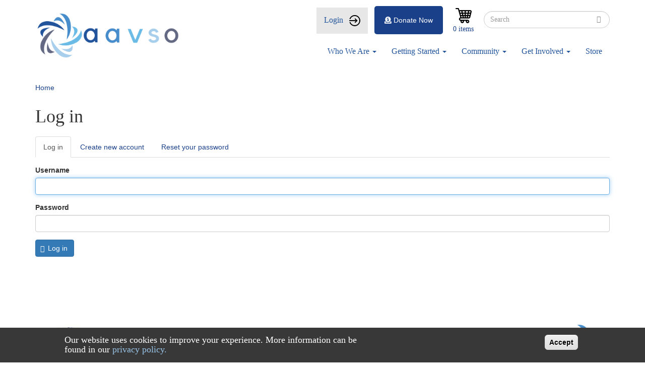

--- FILE ---
content_type: text/html; charset=UTF-8
request_url: https://mintaka.aavso.org/user/login?destination=/user/66328/contact
body_size: 10098
content:
<!DOCTYPE html>
<html  lang="en" dir="ltr" prefix="content: http://purl.org/rss/1.0/modules/content/  dc: http://purl.org/dc/terms/  foaf: http://xmlns.com/foaf/0.1/  og: http://ogp.me/ns#  rdfs: http://www.w3.org/2000/01/rdf-schema#  schema: http://schema.org/  sioc: http://rdfs.org/sioc/ns#  sioct: http://rdfs.org/sioc/types#  skos: http://www.w3.org/2004/02/skos/core#  xsd: http://www.w3.org/2001/XMLSchema# ">
  <head>
    <meta charset="utf-8" />
<script async src="https://www.googletagmanager.com/gtag/js?id=G-NGKS27WCZ2"></script>
<script>window.dataLayer = window.dataLayer || [];function gtag(){dataLayer.push(arguments)};gtag("js", new Date());gtag("set", "developer_id.dMDhkMT", true);gtag("config", "G-NGKS27WCZ2", {"groups":"default","page_placeholder":"PLACEHOLDER_page_location","allow_ad_personalization_signals":false});</script>
<meta name="Generator" content="Drupal 9 (https://www.drupal.org); Commerce 2" />
<meta name="MobileOptimized" content="width" />
<meta name="HandheldFriendly" content="true" />
<meta name="viewport" content="width=device-width, initial-scale=1.0" />
<style>div#sliding-popup, div#sliding-popup .eu-cookie-withdraw-banner, .eu-cookie-withdraw-tab {background: #383838} div#sliding-popup.eu-cookie-withdraw-wrapper { background: transparent; } #sliding-popup h1, #sliding-popup h2, #sliding-popup h3, #sliding-popup p, #sliding-popup label, #sliding-popup div, .eu-cookie-compliance-more-button, .eu-cookie-compliance-secondary-button, .eu-cookie-withdraw-tab { color: #ffffff;} .eu-cookie-withdraw-tab { border-color: #ffffff;}</style>
<script>var ct_check_js_val = '50cda2cf1965b60209608a75d8cbcc94';var drupal_ac_antibot_cookie_value = 'fbbf948031e2e0bc5779e56e21947599bccdee51213174f8decf4cbc0766f174';var ct_use_alt_cookies = 0;var ct_capture_buffer = 0;</script>
<link rel="icon" href="/sites/default/files/favicon_0.ico" type="image/vnd.microsoft.icon" />

    <title>Log in | aavso</title>
    <link rel="stylesheet" media="all" href="/sites/default/files/css/css_Jqq-U2H34iPx-2v2tCF6hgwwb6eWP1ddbURQ9SCYxQo.css" />
<link rel="stylesheet" media="all" href="/sites/default/files/css/css_eNcjGv9BtjdAvy7wlpj2iOdrFvadhIh_U0CCYp2uTXs.css" />

    
  </head>
  <body class="path-user has-glyphicons">
    <a href="#main-content" class="visually-hidden focusable skip-link">
      Skip to main content
    </a>
    
      <div class="dialog-off-canvas-main-canvas" data-off-canvas-main-canvas>
              <header class="navbar navbar-default container" id="navbar" role="banner">
            <div class="navbar-header">
          <div class="region region-navigation">
          <a class="logo navbar-btn pull-left" href="/" title="Home" rel="home">
      <img src="/sites/default/files/aavso%20logo_0.png" alt="Home" />
    </a>
        <a class="name navbar-brand" href="/" title="Home" rel="home">aavso</a>
    
  </div>

                          <button type="button" class="navbar-toggle" data-toggle="collapse" data-target="#navbar-collapse">
            <span class="sr-only">Toggle navigation</span>
            <span class="icon-bar"></span>
            <span class="icon-bar"></span>
            <span class="icon-bar"></span>
          </button>
              </div>

                    <div id="navbar-collapse" class="navbar-collapse collapse">
            <div class="region region-navigation-collapsible">
    <nav role="navigation" aria-labelledby="block-aavso-account-menu-menu" id="block-aavso-account-menu">
            <h2 class="sr-only" id="block-aavso-account-menu-menu">User account menu</h2>

      
      <ul class="menu menu--account nav navbar-nav navbar-right">
                <li class="user-login active active-trail first last">
                                        <a href="/user/login?destination=/" class="user-login active-trail" data-drupal-link-query="{&quot;destination&quot;:&quot;\/&quot;}" data-drupal-link-system-path="user/login">Login</a>
              </li>
        </ul>
  

  </nav>
<div class="search-block-form block block-search block-search-form-block" data-drupal-selector="search-block-form" id="block-aavso-search" role="search">
  
      <h2 class="visually-hidden">Search</h2>
    
      <form action="/search/node" method="get" id="search-block-form" accept-charset="UTF-8">
  <div class="form-item js-form-item form-type-search js-form-type-search form-item-keys js-form-item-keys form-no-label form-group">
      <label for="edit-keys" class="control-label sr-only">Search</label>
  
  
  <div class="input-group"><input title="Enter the terms you wish to search for." data-drupal-selector="edit-keys" class="form-search form-control" placeholder="Search" type="search" id="edit-keys" name="keys" value="" size="15" maxlength="128" data-toggle="tooltip" /><span class="input-group-btn"><button type="submit" value="Search" class="button js-form-submit form-submit btn-primary btn icon-only" name=""><span class="sr-only">Search</span><span class="icon glyphicon glyphicon-search" aria-hidden="true"></span></button></span></div>

  
  
  </div>
<div class="form-actions form-group js-form-wrapper form-wrapper" data-drupal-selector="edit-actions" id="edit-actions--2"></div>

</form>

  </div>
<section id="block-cart" class="block block-commerce-cart clearfix">
  
    

      <div class="cart--cart-block">
  <div class="cart-block--summary">
    <a class="cart-block--link__expand" href="/cart">
      <span class="cart-block--summary__icon"><img src="/modules/custom/aavso_store_ui/img/cart.png" alt="Shopping cart" typeof="foaf:Image" class="img-responsive" />
</span>
      <span class="cart-block--summary__count">0 items</span>
    </a>
  </div>
  </div>

  </section>

<section id="block-aavsodonatebutton" class="block block-aavso-blocks block-aavso-donate-button clearfix">
  
    

      <a class="donate-button" href="/donate-now">
  <i class="fa fa-donate" aria-hidden="true">&nbsp;</i>Donate Now
</a>

  </section>

<nav role="navigation" aria-labelledby="block-aavso-main-menu-menu" id="block-aavso-main-menu">
            <h2 class="sr-only" id="block-aavso-main-menu-menu">Main navigation</h2>

      
      <ul class="menu menu--main nav navbar-nav">
                <li class="menu-about-us expanded dropdown first">
                                                                    <a href="/about-us" class="menu-about-us dropdown-toggle" data-toggle="dropdown" data-drupal-link-system-path="node/74111">Who We Are <span class="caret"></span></a>
                        <ul class="dropdown-menu">
                <li class="first">
                                        <a href="/visionmission" data-drupal-link-system-path="node/75089">About Us</a>
              </li>
                <li>
                                        <a href="/awards-and-honors" data-drupal-link-system-path="node/60920">Awards</a>
              </li>
                <li>
                                        <a href="/officers-and-board-members" data-drupal-link-system-path="node/76398">Board</a>
              </li>
                <li>
                                        <a href="/blog" title="Blog" data-drupal-link-system-path="node/90648">Blog</a>
              </li>
                <li>
                                        <a href="/aavso-staff" data-drupal-link-system-path="node/76424">Staff</a>
              </li>
                <li>
                                        <a href="/aavso-policies" data-drupal-link-system-path="node/76193">Policies</a>
              </li>
                <li>
                                        <a href="/contact-us" data-drupal-link-system-path="node/76902">Contact Us</a>
              </li>
                <li class="last">
                                        <a href="/StrategicPlan2020" title="Strategic Plan" data-drupal-link-system-path="node/85879">Strategic Plan 2020</a>
              </li>
        </ul>
  
              </li>
                <li class="menu-resources expanded dropdown">
                                                                    <a href="https://www.aavso.org/getting-started-1" class="menu-resources dropdown-toggle" data-toggle="dropdown">Getting Started <span class="caret"></span></a>
                        <ul class="dropdown-menu">
                <li class="first">
                                        <a href="/variables-what-are-they-why-observe-them" data-drupal-link-system-path="node/75087">What Are Variable Stars?</a>
              </li>
                <li>
                                        <a href="/tutorials" data-drupal-link-system-path="node/74698">Tutorials</a>
              </li>
                <li>
                                        <a href="/observing-manuals" data-drupal-link-system-path="node/76399">Manuals</a>
              </li>
                <li>
                                        <a href="/mentor-program" data-drupal-link-system-path="node/76044">Find a Mentor</a>
              </li>
                <li class="last">
                                        <a href="https://www.youtube.com/channel/UCsAmXgodtwToO-pY9A6NpMQ">How-To Videos</a>
              </li>
        </ul>
  
              </li>
                <li class="menu-observer-tools expanded dropdown">
                                                                    <a href="/aavso-community" class="menu-observer-tools dropdown-toggle" data-toggle="dropdown" data-drupal-link-system-path="node/74113">Community <span class="caret"></span></a>
                        <ul class="dropdown-menu">
                <li class="first">
                                        <a href="/aavso-meetings" data-drupal-link-system-path="node/76383">Annual Meeting</a>
              </li>
                <li>
                                        <a href="http:/forums.aavso.org">Forums</a>
              </li>
                <li>
                                        <a href="/apps/member/search/">Find a Member/Observer</a>
              </li>
                <li>
                                        <a href="/introducing-aavso-communications" title="AAVSO Communications" data-drupal-link-system-path="node/76091">AAVSO Communications</a>
              </li>
                <li class="last">
                                        <a href="/participate" title="Events calendar" data-drupal-link-system-path="node/86862">Programs &amp; Events</a>
              </li>
        </ul>
  
              </li>
                <li class="menu-data expanded dropdown">
                                                                    <a href="/volunteer-opportunities" class="menu-data dropdown-toggle" data-toggle="dropdown" data-drupal-link-system-path="node/76203">Get Involved <span class="caret"></span></a>
                        <ul class="dropdown-menu">
                <li class="first">
                                        <a href="/welcome" title="Welcome" data-drupal-link-system-path="node/88825">Welcome</a>
              </li>
                <li>
                                        <a href="/databases#research" data-drupal-link-system-path="node/64942">Research Opportunities</a>
              </li>
                <li>
                                        <a href="/volunteer-opportunities" data-drupal-link-system-path="node/76203">Volunteer Opportunities</a>
              </li>
                <li>
                                        <a href="https://apps.aavso.org/v2/accounts/membership/">Become a Member</a>
              </li>
                <li class="last">
                                        <a href="/faq" data-drupal-link-system-path="node/73341">FAQ</a>
              </li>
        </ul>
  
              </li>
                <li class="last">
                                        <a href="/aavso-store-2" class="menu-item" data-drupal-link-system-path="node/86194">Store</a>
              </li>
        </ul>
  

  </nav>

  </div>

        </div>
                </header>
  
  <div role="main" class="main-container container js-quickedit-main-content">
    <div class="row">

                              <div class="col-sm-12" role="heading">
              <div class="region region-header">
        <ol class="breadcrumb">
          <li >
                  <a href="/">Home</a>
              </li>
      </ol>

<div data-drupal-messages-fallback class="hidden"></div>
    <h1 class="page-header">Log in</h1>

      <nav class="tabs" role="navigation" aria-label="Tabs">
        <h2 class="visually-hidden">Primary tabs</h2>
  <ul class="tabs--primary nav nav-tabs"><li class="active"><a href="/user/login" data-drupal-link-system-path="user/login">Log in<span class="visually-hidden">(active tab)</span></a></li>
<li><a href="/user/register" data-drupal-link-system-path="user/register">Create new account</a></li>
<li><a href="/user/password" data-drupal-link-system-path="user/password">Reset your password</a></li>
</ul>

    </nav>
  <section id="block-newforumsblock" class="block block-block-content block-block-content350b7723-7801-45a4-853f-85c2a62b7d02 clearfix">
  
    

        <div class="layout layout--onecol">
    <div  class="layout__region layout__region--content">
      
            <div class="field field--name-body field--type-text-with-summary field--label-hidden field--item"><style type="text/css">
<!--/*--><![CDATA[/* ><!--*/
.tw *,.tw ::before,.tw ::after{box-sizing:border-box;border-width:0;border-style:solid;border-color:#e5e7eb}.tw ::before,.tw ::after{--tw-content: ""}.tw html{line-height:1.5;-webkit-text-size-adjust:100%;-moz-tab-size:4;-o-tab-size:4;tab-size:4;font-family:ui-sans-serif,system-ui,-apple-system,BlinkMacSystemFont,"Segoe UI",Roboto,"Helvetica Neue",Arial,"Noto Sans",sans-serif,"Apple Color Emoji","Segoe UI Emoji","Segoe UI Symbol","Noto Color Emoji";font-feature-settings:normal;font-variation-settings:normal}.tw body{margin:0;line-height:inherit}.tw hr{height:0;color:inherit;border-top-width:1px}.tw abbr:where([title]){-webkit-text-decoration:underline dotted;text-decoration:underline dotted}.tw h1,.tw h2,.tw h3,.tw h4,.tw h5,.tw h6{font-size:inherit;font-weight:inherit}.tw a{color:inherit;text-decoration:inherit}.tw b,.tw strong{font-weight:bolder}.tw code,.tw kbd,.tw samp,.tw pre{font-family:ui-monospace,SFMono-Regular,Menlo,Monaco,Consolas,"Liberation Mono","Courier New",monospace;font-size:1em}.tw small{font-size:80%}.tw sub,.tw sup{font-size:75%;line-height:0;position:relative;vertical-align:baseline}.tw sub{bottom:-0.25em}.tw sup{top:-0.5em}.tw table{text-indent:0;border-color:inherit;border-collapse:collapse}.tw button,.tw input,.tw optgroup,.tw select,.tw textarea{font-family:inherit;font-size:100%;font-weight:inherit;line-height:inherit;color:inherit;margin:0;padding:0}.tw button,.tw select{text-transform:none}.tw button,.tw [type=button],.tw [type=reset],.tw [type=submit]{-webkit-appearance:button;background-color:rgba(0,0,0,0);background-image:none}.tw :-moz-focusring{outline:auto}.tw :-moz-ui-invalid{box-shadow:none}.tw progress{vertical-align:baseline}.tw ::-webkit-inner-spin-button,.tw ::-webkit-outer-spin-button{height:auto}.tw [type=search]{-webkit-appearance:textfield;outline-offset:-2px}.tw ::-webkit-search-decoration{-webkit-appearance:none}.tw ::-webkit-file-upload-button{-webkit-appearance:button;font:inherit}.tw summary{display:list-item}.tw blockquote,.tw dl,.tw dd,.tw h1,.tw h2,.tw h3,.tw h4,.tw h5,.tw h6,.tw hr,.tw figure,.tw p,.tw pre{margin:0}.tw fieldset{margin:0;padding:0}.tw legend{padding:0}.tw ol,.tw ul,.tw menu{list-style:none;margin:0;padding:0}.tw textarea{resize:vertical}.tw input::-moz-placeholder,.tw textarea::-moz-placeholder{opacity:1;color:#9ca3af}.tw input::placeholder,.tw textarea::placeholder{opacity:1;color:#9ca3af}.tw button,.tw [role=button]{cursor:pointer}.tw :disabled{cursor:default}.tw img,.tw svg,.tw video,.tw canvas,.tw audio,.tw iframe,.tw embed,.tw object{display:block;vertical-align:middle}.tw img,.tw video{max-width:100%;height:auto}.tw [hidden]{display:none}.tw *,.tw ::before,.tw ::after{--tw-border-spacing-x: 0;--tw-border-spacing-y: 0;--tw-translate-x: 0;--tw-translate-y: 0;--tw-rotate: 0;--tw-skew-x: 0;--tw-skew-y: 0;--tw-scale-x: 1;--tw-scale-y: 1;--tw-pan-x: ;--tw-pan-y: ;--tw-pinch-zoom: ;--tw-scroll-snap-strictness: proximity;--tw-gradient-from-position: ;--tw-gradient-via-position: ;--tw-gradient-to-position: ;--tw-ordinal: ;--tw-slashed-zero: ;--tw-numeric-figure: ;--tw-numeric-spacing: ;--tw-numeric-fraction: ;--tw-ring-inset: ;--tw-ring-offset-width: 0px;--tw-ring-offset-color: #fff;--tw-ring-color: rgb(59 130 246 / 0.5);--tw-ring-offset-shadow: 0 0 #0000;--tw-ring-shadow: 0 0 #0000;--tw-shadow: 0 0 #0000;--tw-shadow-colored: 0 0 #0000;--tw-blur: ;--tw-brightness: ;--tw-contrast: ;--tw-grayscale: ;--tw-hue-rotate: ;--tw-invert: ;--tw-saturate: ;--tw-sepia: ;--tw-drop-shadow: ;--tw-backdrop-blur: ;--tw-backdrop-brightness: ;--tw-backdrop-contrast: ;--tw-backdrop-grayscale: ;--tw-backdrop-hue-rotate: ;--tw-backdrop-invert: ;--tw-backdrop-opacity: ;--tw-backdrop-saturate: ;--tw-backdrop-sepia: }.tw ::backdrop{--tw-border-spacing-x: 0;--tw-border-spacing-y: 0;--tw-translate-x: 0;--tw-translate-y: 0;--tw-rotate: 0;--tw-skew-x: 0;--tw-skew-y: 0;--tw-scale-x: 1;--tw-scale-y: 1;--tw-pan-x: ;--tw-pan-y: ;--tw-pinch-zoom: ;--tw-scroll-snap-strictness: proximity;--tw-gradient-from-position: ;--tw-gradient-via-position: ;--tw-gradient-to-position: ;--tw-ordinal: ;--tw-slashed-zero: ;--tw-numeric-figure: ;--tw-numeric-spacing: ;--tw-numeric-fraction: ;--tw-ring-inset: ;--tw-ring-offset-width: 0px;--tw-ring-offset-color: #fff;--tw-ring-color: rgb(59 130 246 / 0.5);--tw-ring-offset-shadow: 0 0 #0000;--tw-ring-shadow: 0 0 #0000;--tw-shadow: 0 0 #0000;--tw-shadow-colored: 0 0 #0000;--tw-blur: ;--tw-brightness: ;--tw-contrast: ;--tw-grayscale: ;--tw-hue-rotate: ;--tw-invert: ;--tw-saturate: ;--tw-sepia: ;--tw-drop-shadow: ;--tw-backdrop-blur: ;--tw-backdrop-brightness: ;--tw-backdrop-contrast: ;--tw-backdrop-grayscale: ;--tw-backdrop-hue-rotate: ;--tw-backdrop-invert: ;--tw-backdrop-opacity: ;--tw-backdrop-saturate: ;--tw-backdrop-sepia: }.tw .mb-2{margin-bottom:.5rem !important}.tw .rounded-lg{border-radius:.5rem !important}.tw .bg-yellow-200{--tw-bg-opacity: 1 !important;background-color:rgb(254 240 138/var(--tw-bg-opacity)) !important}.tw .p-40{padding:10rem !important}.tw .text-2xl{font-size:1.5rem !important;line-height:2rem !important}.tw .font-semibold{font-weight:600 !important}.tw .text-primary{--tw-text-opacity: 1 !important;color:rgb(65 74 209/var(--tw-text-opacity)) !important}/*# sourceMappingURL=index.css.map */

/*--><!]]>*/
</style><!------------------------><div class="tw">
<div class="new-forums-banner p-40 rounded-lg hidden" style="background: #ff6161">
<h2 class="text-2xl font-semibold mb-2">Announcement: New Forums</h2>

<p class="text-2xl">We are excited to announce the launch of our new forums! You can access it <a class="text-primary" href="https://forums.aavso.org">forums.aavso.org</a>. For questions, please see our <a class="text-primary" href="https://www.aavso.org/blog/new-forums">blog post</a>. <b>The forums at aavso.org/forum have become read-only.</b></p>
</div>
</div>

<div class="tw">
<div class="new-apps-banner p-40 rounded-lg hidden" style="background: #ff6161">
<h2 class="text-2xl font-semibold mb-2">Announcement: New Applications</h2>

<div class="text-2xl">
<p class="mb-2">We are excited to announce the launch of our new applications! We're opening up early access to our new applications for searching, downloading, and submitting photometric observations. You can now access these applications through these links:</p>

<ul class="mb-2"><li>•  <b><a class="text-primary" href="https://apps.aavso.org/data/search">Global Data Search (new)</a></b> – Search across all of AAVSO’s databases</li>
	<li>•  <b><a class="text-primary" href="https://apps.aavso.org/data/search/photometry/">Search and Download Photometric Observations</a></b> – Search and export results in CSV, JSON, or XLSX</li>
	<li>•  <b><a class="text-primary" href="https://apps.aavso.org/data/submit">Submit Photometric Observations</a></b> – Review your observations on a light curve with historical data</li>
</ul><p>We ask for your feedback in order to help us improve these applications. Please send feedback for the applications above to <a class="text-primary" href="mailto:feedback@aavso.org">feedback@aavso.org</a>. Note: please avoid duplicating submissions across the two submit applications.</p>
</div>
</div>
</div>
<!------------------------><script defer="defer">
<!--//--><![CDATA[// ><!--

document.addEventListener('DOMContentLoaded', function () {
    if (document.body.classList.contains('page-node-type-forum') || window.location.href.includes("forum")) {
        document.querySelector('.page-header').appendChild(
            document.querySelector('.new-forums-banner').parentElement
        );
        document.querySelector('.new-forums-banner').classList.remove('hidden')
    }
});


document.addEventListener('DOMContentLoaded', function () {
    if (window.location.href.includes("webobs")) {
        document.querySelector('.page-header').appendChild(
            document.querySelector('.new-apps-banner').parentElement
        );
        document.querySelector('.new-apps-banner').classList.remove('hidden')
    }
});



//--><!]]>
</script><style type="text/css">
<!--/*--><![CDATA[/* ><!--*/
a[href^="/node/add/forum"], a[href^="/comment/reply"] { display: none }

/*--><!]]>*/
</style></div>
      
    </div>
  </div>

  </section>


  </div>

          </div>
              
            
                  <section class="col-sm-12">

                
                
                          <a id="main-content"></a>
            <div class="region region-content">
    <section id="block-sitealert" class="block block-site-alert block-site-alert-block clearfix">
  
    

      <div class="site-alert" aria-live="polite"></div>
  </section>

<form class="user-login-form" data-drupal-selector="user-login-form" action="/user/login?destination=/user/66328/contact" method="post" id="user-login-form" accept-charset="UTF-8">
  <div class="form-item js-form-item form-type-textfield js-form-type-textfield form-item-name js-form-item-name form-group">
      <label for="edit-name" class="control-label js-form-required form-required">Username</label>
  
  
  <input autocorrect="none" autocapitalize="none" spellcheck="false" autofocus="autofocus" data-drupal-selector="edit-name" aria-describedby="edit-name--description" class="form-text required form-control" type="text" id="edit-name" name="name" value="" size="60" maxlength="60" required="required" aria-required="true" title="Enter your aavso username." data-toggle="tooltip" />

  
  
  </div>
<div class="form-item js-form-item form-type-password js-form-type-password form-item-pass js-form-item-pass form-group">
      <label for="edit-pass" class="control-label js-form-required form-required">Password</label>
  
  
  <input data-drupal-selector="edit-pass" aria-describedby="edit-pass--description" class="form-text required form-control" type="password" id="edit-pass" name="pass" size="60" maxlength="128" required="required" aria-required="true" title="Enter the password that accompanies your username." data-toggle="tooltip" />

  
  
  </div>
<input autocomplete="off" data-drupal-selector="form-5suknlrb-erfmpez7ap14ncjdbgczub1gsbggfu-fnm" type="hidden" name="form_build_id" value="form-5SukNlRb-ERfMpeZ7Ap14nCJDbGCzUb1gSBGgFU-FNM" /><input data-drupal-selector="edit-user-login-form" type="hidden" name="form_id" value="user_login_form" /><div data-drupal-selector="edit-actions" class="form-actions form-group js-form-wrapper form-wrapper" id="edit-actions"><button data-drupal-selector="edit-submit" class="button js-form-submit form-submit btn-primary btn icon-before" type="submit" id="edit-submit" name="op" value="Log in"><span class="icon glyphicon glyphicon-log-in" aria-hidden="true"></span>
Log in</button></div>

</form>

  </div>

              </section>

                </div>
  </div>

      <footer class="footer container" role="contentinfo">
        <div class="region region-footer">
    <section id="block-footerblock" class="block block-block-content block-block-contentd5766c72-26cd-41c4-abd8-d8e38903a078 clearfix">
  
    

        <div class="layout layout--onecol">
    <div  class="layout__region layout__region--content">
      
            <div class="field field--name-body field--type-text-with-summary field--label-hidden field--item"><div class="footer-block">
<div class="footer-logo"><img alt="Old AAVSO" data-entity-type="file" data-entity-uuid="34500cc5-4008-43b4-a665-c7ec7bb68b13" src="/sites/default/files/inline-images/old%20aavso%20logo.png" /></div>

<div class="social-button">
<h3>Let's Connect &amp; Explore:</h3>

<p><a href="mailto:aavso@aavso.org"><img alt="email" data-entity-type="file" data-entity-uuid="b7573de8-d541-4ff2-956f-43f16ee73f89" src="/sites/default/files/inline-images/email-png-4.png" width="250" height="250" loading="lazy" /></a><a href="https://www.facebook.com/AAVSO" target="blank"><img alt="facebook" data-entity-type="file" data-entity-uuid="bb10bd1e-458c-4e3e-8e0f-02809708dbe3" src="/sites/default/files/inline-images/social-facebook-circle-512.png" width="512" height="512" loading="lazy" /></a><a href="https://www.instagram.com/aavso" target="blank"><img alt="Instagram" data-entity-type="file" data-entity-uuid="24ae06e5-40df-4c6d-9cd6-6103620254d2" height="184" src="/sites/default/files/Logos/280168240_476677224233917_5197881565420741180_n.png" width="184" loading="lazy" /></a> <a href="https://twitter.com/AAVSO" target="blank"><img alt="twitter" data-entity-type="file" data-entity-uuid="c3e91520-a291-4a25-9eaa-cb600906a214" src="/sites/default/files/inline-images/App-Twitter-icon.png" width="230" height="231" loading="lazy" /></a> <a href="https://www.youtube.com/channel/UCsAmXgodtwToO-pY9A6NpMQ" target="blank"><img alt="youtube" data-entity-type="file" data-entity-uuid="5bd900c8-d284-4e4e-874c-a42915857246" src="/sites/default/files/inline-images/yt_icon_mono_light.png" width="734" height="518" loading="lazy" /></a></p>

<p>185 Alewife Brook Parkway, Suite 410, Cambridge, MA 02138, USA</p>
</div>
<script>
<!--//--><![CDATA[// ><!--

<!--//--><![CDATA[// ><!--


/* Forums */
// add language element
if (window.location.href.includes("www.aavso.org/forum")) {
    // Set the lang attribute of the html element to "en"
    // document.documentElement.lang = "en";
}


if (window.location.href == 'https://www.aavso.org/') {
var elements = document.querySelectorAll('div.slick-track [aria-describedby]');

// Loop through the NodeList and remove the aria-describedby attribute from each element
elements.forEach(function(element) {
    element.removeAttribute('aria-describedby');
});

// remove empty header
document.getElementsByClassName('page-header')[0].remove()

// add aria-label to form
document.getElementById('edit-auid').setAttribute('aria-label', 'Pick a Star')

// change to profile
document.querySelector('a[data-drupal-link-system-path="user"]').href = "https://apps.aavso.org/v2/accounts/profile/";


}


if (window.location.href === 'https://www.aavso.org/contact') {
  window.location.replace('https://www.aavso.org/contact-us');
}

if (window.location.href === 'https://www.aavso.org/contact/') {
  window.location.replace('https://www.aavso.org/contact-us');
}





//--><!]]]]><![CDATA[>

//--><!]]>
</script><div class="footer-logo"><img alt="AAVSO Logo" data-entity-type="file" data-entity-uuid="98973970-5435-427d-8b34-9083f28fcd47" src="/sites/default/files/inline-images/aavso%20square%20logo_1.png" width="300" height="292" loading="lazy" /></div>
</div>
</div>
      
    </div>
  </div>

  </section>

<section id="block-auth0silentlogin" class="block block-block-content block-block-content79984f27-48d0-4613-a5c5-bc79313f1730 clearfix">
  
    

        <div class="layout layout--onecol">
    <div  class="layout__region layout__region--content">
      
            <div class="field field--name-body field--type-text-with-summary field--label-hidden field--item"><p><script>
<!--//--><![CDATA[// ><!--

    window.onload = function () {
        const iframe = document.createElement('iframe');
        iframe.style.display = "none";
        iframe.src = "https://auth.aavso.org/authorize?response_type=code&client_id=exXFBpGVrfmzIMC3atO2F80O8APnHQxA&redirect_uri=https://www.aavso.org/silent-login/&prompt=none&scope=email+profile+openid"
        document.body.appendChild(iframe);
    };
    window.addEventListener('message', event => event.data['redirect_url']
        && (window.location.href = event.data['redirect_url']));

//--><!]]>
</script></p>
</div>
      
    </div>
  </div>

  </section>

<section id="block-wcagfixesblock" class="block block-block-content block-block-contentf8621814-1cd6-4a62-98d6-72270b650f62 clearfix">
  
    

        <div class="layout layout--onecol">
    <div  class="layout__region layout__region--content">
      
            <div class="field field--name-body field--type-text-with-summary field--label-hidden field--item"><script>
<!--//--><![CDATA[// ><!--

if (window.location.href == 'https://www.aavso.org/forum') {
    document.querySelectorAll('[lang]').forEach(el => el.removeAttribute('lang'));
}

//--><!]]>
</script></div>
      
    </div>
  </div>

  </section>


  </div>

    </footer>
  
  </div>

    
    <script type="application/json" data-drupal-selector="drupal-settings-json">{"path":{"baseUrl":"\/","scriptPath":null,"pathPrefix":"","currentPath":"user\/login","currentPathIsAdmin":false,"isFront":false,"currentLanguage":"en","currentQuery":{"destination":"\/user\/66328\/contact"}},"pluralDelimiter":"\u0003","suppressDeprecationErrors":true,"google_analytics":{"account":"G-NGKS27WCZ2","trackOutbound":true,"trackMailto":true,"trackTel":true,"trackDownload":true,"trackDownloadExtensions":"7z|aac|arc|arj|asf|asx|avi|bin|csv|doc(x|m)?|dot(x|m)?|exe|flv|gif|gz|gzip|hqx|jar|jpe?g|js|mp(2|3|4|e?g)|mov(ie)?|msi|msp|pdf|phps|png|ppt(x|m)?|pot(x|m)?|pps(x|m)?|ppam|sld(x|m)?|thmx|qtm?|ra(m|r)?|sea|sit|tar|tgz|torrent|txt|wav|wma|wmv|wpd|xls(x|m|b)?|xlt(x|m)|xlam|xml|z|zip"},"eu_cookie_compliance":{"cookie_policy_version":"1.0.0","popup_enabled":true,"popup_agreed_enabled":false,"popup_hide_agreed":false,"popup_clicking_confirmation":false,"popup_scrolling_confirmation":false,"popup_html_info":"\u003Cdiv role=\u0022alertdialog\u0022 aria-labelledby=\u0022popup-text\u0022 class=\u0022eu-cookie-compliance-banner eu-cookie-compliance-banner-info\u0022\u003E\n  \u003Cdiv class =\u0022popup-content info eu-cookie-compliance-content\u0022\u003E\n    \u003Cdiv id=\u0022popup-text\u0022 class=\u0022eu-cookie-compliance-message\u0022\u003E\n      \u003Ch4\u003EOur website uses\u00a0cookies\u00a0to improve your experience. More information can be found in our \u003Ca href=\u0022\/privacy-policy\u0022 class=\u0022privacy-link\u0022\u003Eprivacy policy.\u003C\/a\u003E\u003C\/h4\u003E\n    \u003C\/div\u003E\n    \u003Cdiv id=\u0022popup-buttons\u0022 class=\u0022eu-cookie-compliance-buttons\u0022\u003E\n      \u003Cbutton type=\u0022button\u0022 class=\u0022agree-button eu-cookie-compliance-agree-button\u0022\u003EAccept\u003C\/button\u003E\n          \u003C\/div\u003E\n  \u003C\/div\u003E\n\u003C\/div\u003E","use_mobile_message":false,"mobile_popup_html_info":"\u003Cdiv role=\u0022alertdialog\u0022 aria-labelledby=\u0022popup-text\u0022 class=\u0022eu-cookie-compliance-banner eu-cookie-compliance-banner-info\u0022\u003E\n  \u003Cdiv class =\u0022popup-content info eu-cookie-compliance-content\u0022\u003E\n    \u003Cdiv id=\u0022popup-text\u0022 class=\u0022eu-cookie-compliance-message\u0022\u003E\n      \n    \u003C\/div\u003E\n    \u003Cdiv id=\u0022popup-buttons\u0022 class=\u0022eu-cookie-compliance-buttons\u0022\u003E\n      \u003Cbutton type=\u0022button\u0022 class=\u0022agree-button eu-cookie-compliance-agree-button\u0022\u003EAccept\u003C\/button\u003E\n          \u003C\/div\u003E\n  \u003C\/div\u003E\n\u003C\/div\u003E","mobile_breakpoint":768,"popup_html_agreed":false,"popup_use_bare_css":false,"popup_height":"auto","popup_width":"100%","popup_delay":500,"popup_link":"\/node\/58791","popup_link_new_window":true,"popup_position":false,"fixed_top_position":true,"popup_language":"en","store_consent":false,"better_support_for_screen_readers":false,"cookie_name":"","reload_page":false,"domain":"","domain_all_sites":false,"popup_eu_only_js":false,"cookie_lifetime":100,"cookie_session":0,"set_cookie_session_zero_on_disagree":0,"disagree_do_not_show_popup":false,"method":"default","automatic_cookies_removal":true,"allowed_cookies":"","withdraw_markup":"\u003Cbutton type=\u0022button\u0022 class=\u0022eu-cookie-withdraw-tab\u0022\u003EPrivacy settings\u003C\/button\u003E\n\u003Cdiv role=\u0022alertdialog\u0022 aria-labelledby=\u0022popup-text\u0022 class=\u0022eu-cookie-withdraw-banner\u0022\u003E\n  \u003Cdiv class=\u0022popup-content info eu-cookie-compliance-content\u0022\u003E\n    \u003Cdiv id=\u0022popup-text\u0022 class=\u0022eu-cookie-compliance-message\u0022\u003E\n      \u003Ch2\u003EWe use cookies on this site to enhance your user experience\u003C\/h2\u003E\u003Cp\u003EYou have given your consent for us to set cookies.\u003C\/p\u003E\n    \u003C\/div\u003E\n    \u003Cdiv id=\u0022popup-buttons\u0022 class=\u0022eu-cookie-compliance-buttons\u0022\u003E\n      \u003Cbutton type=\u0022button\u0022 class=\u0022eu-cookie-withdraw-button\u0022\u003EWithdraw consent\u003C\/button\u003E\n    \u003C\/div\u003E\n  \u003C\/div\u003E\n\u003C\/div\u003E","withdraw_enabled":false,"reload_options":0,"reload_routes_list":"","withdraw_button_on_info_popup":false,"cookie_categories":[],"cookie_categories_details":[],"enable_save_preferences_button":true,"cookie_value_disagreed":"0","cookie_value_agreed_show_thank_you":"1","cookie_value_agreed":"2","containing_element":"body","settings_tab_enabled":false,"open_by_default":true},"bootstrap":{"forms_has_error_value_toggle":1,"modal_animation":1,"modal_backdrop":"true","modal_focus_input":1,"modal_keyboard":1,"modal_select_text":1,"modal_show":1,"modal_size":"","popover_enabled":1,"popover_animation":1,"popover_auto_close":1,"popover_container":"body","popover_content":"","popover_delay":"0","popover_html":0,"popover_placement":"right","popover_selector":"","popover_title":"","popover_trigger":"click","tooltip_enabled":1,"tooltip_animation":1,"tooltip_container":"body","tooltip_delay":"0","tooltip_html":0,"tooltip_placement":"auto left","tooltip_selector":"","tooltip_trigger":"hover"},"ajaxTrustedUrl":{"form_action_p_pvdeGsVG5zNF_XLGPTvYSKCf43t8qZYSwcfZl2uzM":true,"\/search\/node":true},"siteAlert":{"timeout":300,"workaround_needed":false},"user":{"uid":0,"permissionsHash":"322ca9f370f2574b6531e73396b20ea328d75cc554fbc979302291fcd825e616"}}</script>
<script src="/sites/default/files/js/js_fQUIRPgxByLoesdOGt-8-RsdPnY1tWDLkxrH5RSM260.js"></script>
<script src="/modules/contrib/eu_cookie_compliance/js/eu_cookie_compliance.js?v=1.19" defer></script>
<script src="/sites/default/files/js/js_M1D8KaEmHR5FmX00zcIzVDB9MeYcaWFOIgVZeDQcU2Q.js"></script>

  </body>
</html>
